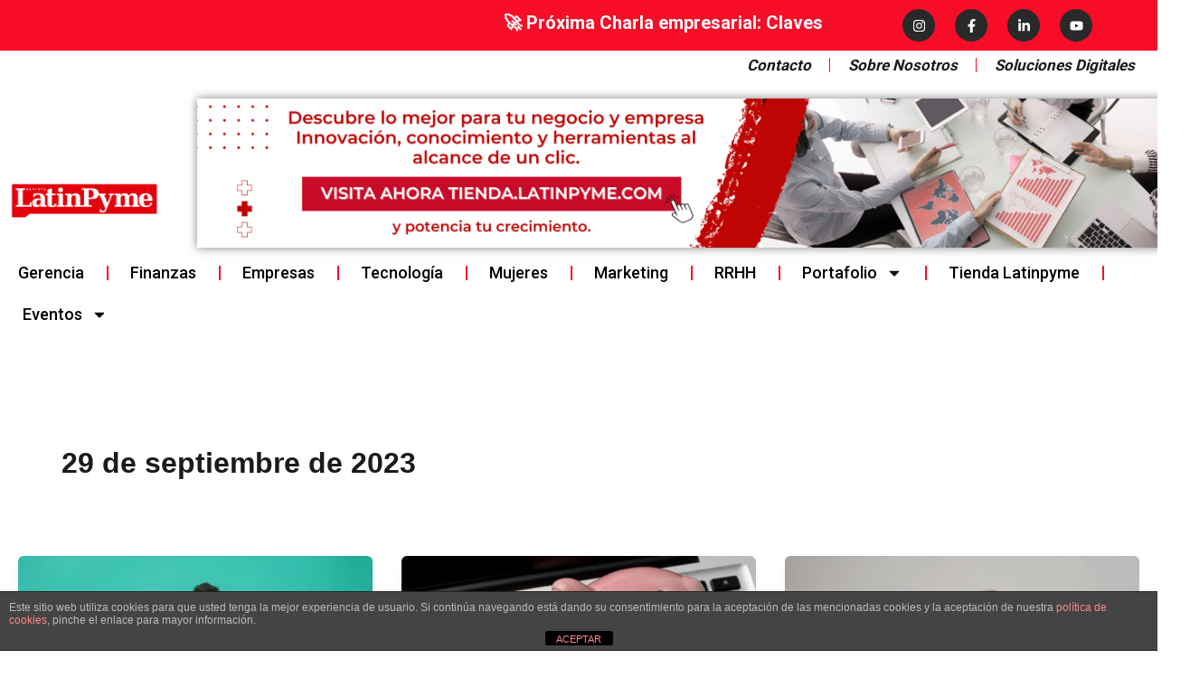

--- FILE ---
content_type: text/html; charset=utf-8
request_url: https://www.google.com/recaptcha/api2/aframe
body_size: 265
content:
<!DOCTYPE HTML><html><head><meta http-equiv="content-type" content="text/html; charset=UTF-8"></head><body><script nonce="nBBv1Hr1i_CFz2fy9pEskg">/** Anti-fraud and anti-abuse applications only. See google.com/recaptcha */ try{var clients={'sodar':'https://pagead2.googlesyndication.com/pagead/sodar?'};window.addEventListener("message",function(a){try{if(a.source===window.parent){var b=JSON.parse(a.data);var c=clients[b['id']];if(c){var d=document.createElement('img');d.src=c+b['params']+'&rc='+(localStorage.getItem("rc::a")?sessionStorage.getItem("rc::b"):"");window.document.body.appendChild(d);sessionStorage.setItem("rc::e",parseInt(sessionStorage.getItem("rc::e")||0)+1);localStorage.setItem("rc::h",'1768976292288');}}}catch(b){}});window.parent.postMessage("_grecaptcha_ready", "*");}catch(b){}</script></body></html>